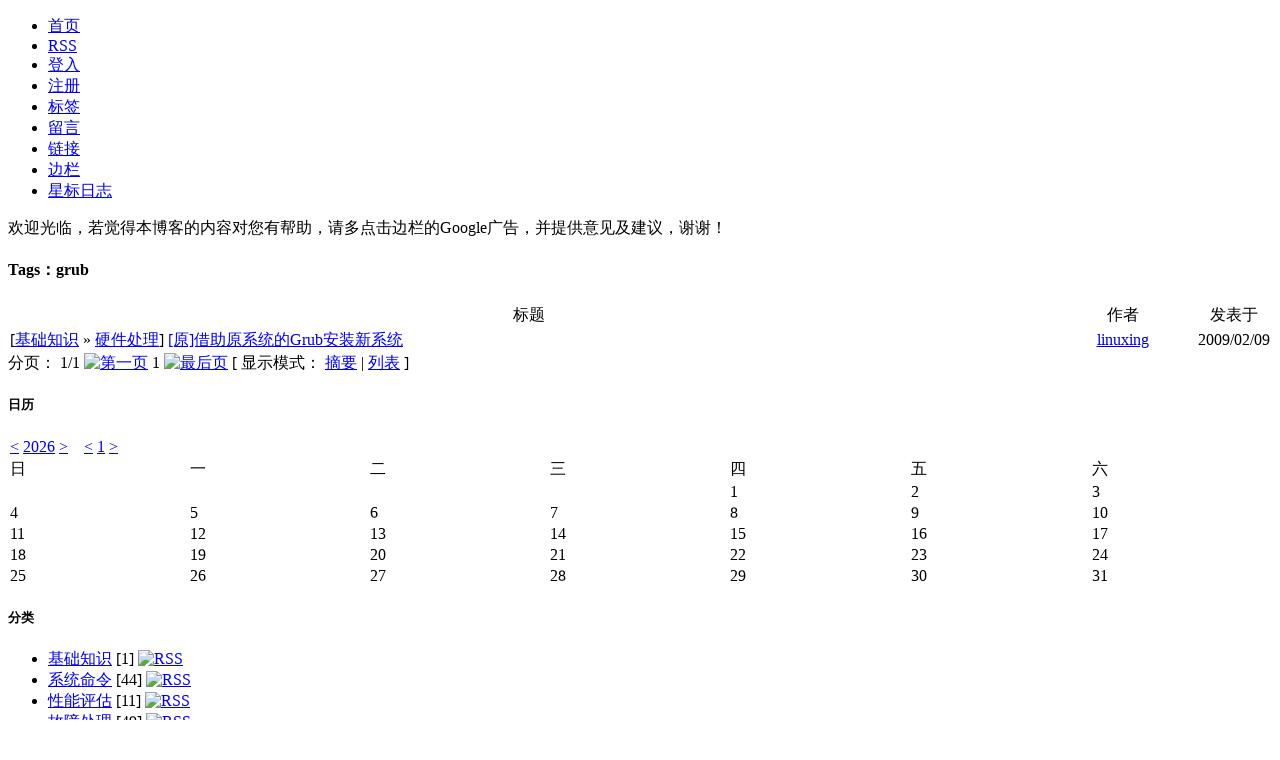

--- FILE ---
content_type: text/html; charset=utf-8
request_url: https://www.linuxfly.org/tags/grub/2/1/
body_size: 32730
content:
<!DOCTYPE html PUBLIC "-//W3C//DTD XHTML 1.0 Transitional//EN" "http://www.w3.org/TR/xhtml1/DTD/xhtml1-transitional.dtd">
<html xmlns="http://www.w3.org/1999/xhtml" lang="zh-cn">
<head>
<meta http-equiv="Content-Type" content="text/html; charset=UTF-8" />
<meta http-equiv="Content-Language" content="UTF-8" />
<meta content="all" name="robots" />
<meta name="author" content="linuxの飘扬" />
<meta name="description" content="Power by www.linuxfly.org" />
<meta name="keywords" content="linuxfly 飘扬 redflag emos linux" />
<base href="https://www.linuxfly.org/" />
<link rel="alternate" title="linuxの飘扬" href="feed.php" type="application/rss+xml" />
<link rel="stylesheet" rev="stylesheet" href="template/meSimple/styles.css" type="text/css" media="all" />

<title>Tags：grub - linuxの飘扬 - Power by www.linuxfly.org</title>
<script type="text/javascript" src="images/js/common.js?jsver=2.1.1.3626.3"></script>
<link rel="EditURI" type="application/rsd+xml" title="RSD" href="https://www.linuxfly.org/inc/rsd.php" />
<script type="text/javascript" src="lang/zh-cn/jslang.js?jsver=2.1.1.3626.3"></script>
<script type="text/javascript" src="images/js/ajax.js?jsver=2.1.1.3626.3"></script>
<script type="text/javascript" src="images/js/swfobject.js?jsver=2.1.1.3626.3"></script>
<script type="text/javascript">
//<![CDATA[
var moreimagepath="template/meSimple/images";
var shutajax=0;
var absbaseurl='https://www.linuxfly.org/';
//]]>
</script>
<link title="搜索 linuxの飘扬" rel="search"  type="application/opensearchdescription+xml"  href="https://www.linuxfly.org/inc/opensearch.php" />

<link type="text/css" rel="stylesheet" href="images/css/SyntaxHighlighter.css" />

</head>
<body id="pagelocation-tag">
<div id="wrapper">
	<div id="innerWrapper">
		<div id="header">
			<div id="innerHeader">
				<div id="menu">
					<ul>
					<li><span id="nav_index"><a href="index.php" ><span id="navitem_index">首页</span></a></span></li>
<li><span id="nav_feed"><a href="feed.php"  target="_blank"><span id="navitem_feed">RSS</span></a></span></li>
<li><span id="nav_login"><a href="login.php" ><span id="navitem_login">登入</span></a></span></li>
<li><span id="nav_login_3Fjob_3Dregister"><a href="login.php?job=register" ><span id="navitem_login_3Fjob_3Dregister">注册</span></a></span></li>
<li><span id="nav_tag" class="activepage"><a href="tag.php" ><span id="navitem_tag" class="activepageitem">标签</span></a></span></li>
<li><span id="nav_guestbook"><a href="guestbook.php" ><span id="navitem_guestbook">留言</span></a></span></li>
<li><span id="nav_links"><a href="links.php" ><span id="navitem_links">链接</span></a></span></li>
<li><span id="nav_javascript_3AshowHideSidebar_28_29_3B"><a href="javascript:showHideSidebar();" ><span id="navitem_javascript_3AshowHideSidebar_28_29_3B">边栏</span></a></span></li>
<li><span id="nav_star"><a href="star.php" ><span id="navitem_star">星标日志</span></a></span></li>
					</ul>
				</div>
			</div>
		</div>
		<div id="mainWrapper">
			<div id="content" class="content">
				<div id="innerContent">
					<div class="announce" style="display: block">
						<div class="announce-content">
						欢迎光临，若觉得本博客的内容对您有帮助，请多点击边栏的Google广告，并提供意见及建议，谢谢！
						</div>
					</div>
					<div class="article-top" style="display: none">
						<div class="pages">
							<span class="pagebar-mainbody"> 分页： 1/1  <a href="tags/grub/2/1/"><img src="template/meSimple/images/arrows/doubleleft.gif" alt="第一页" title="第一页" border="0"/></a> <span class="pagebar-selections"> <span class="pagelink-current">1</span> </span> <a href="tags/grub/2/1/"><img src="template/meSimple/images/arrows/doubleright.gif" alt="最后页" title="最后页" border="0"/></a> </span> [ 显示模式： <a href="tags/grub/1/" title="切换到摘要模式">摘要</a> | <a href="tags/grub/2/" title="切换到列表模式">列表</a> ]
						</div>
					</div>
					<div class="pagebox-title"><h4>Tags：grub</h4></div>
<div class="pagebox-content">
<div class="listbox">
	<div class="listbox-table">
	<table cellpadding="2" cellspacing="0" width="100%">
	<tr>
		<td class="listbox-header" align="center">
			标题
		</td>
		<td class="listbox-header" style="word-break: normal;" align="center">作者</td>
		<td class="listbox-header" width="70" align="center">发表于</td>
	</tr>
		<tr>
		<td class="listbox-entry">
			[<a href="category/2/" title="查看分类： 基础知识">基础知识</a> &raquo; <a href="category/27/" title="查看分类： 硬件处理">硬件处理</a>] <a href="post/304/">[原]借助原系统的Grub安装新系统</a>
		</td>
		<td class="listbox-entry" style="word-break: normal;" align="center"><a href="user/1/" target="_blank">linuxing</a></td>
		<td class="listbox-entry" width="70" align="center">2009/02/09</td>
	</tr>
	</table>
	</div>
</div>
</div>
					<div class="article-bottom" style="display: block">
						<div class="pages">
							<span class="pagebar-mainbody"> 分页： 1/1  <a href="tags/grub/2/1/"><img src="template/meSimple/images/arrows/doubleleft.gif" alt="第一页" title="第一页" border="0"/></a> <span class="pagebar-selections"> <span class="pagelink-current">1</span> </span> <a href="tags/grub/2/1/"><img src="template/meSimple/images/arrows/doubleright.gif" alt="最后页" title="最后页" border="0"/></a> </span> [ 显示模式： <a href="tags/grub/1/" title="切换到摘要模式">摘要</a> | <a href="tags/grub/2/" title="切换到列表模式">列表</a> ]
						</div>
					</div>
				</div>
			</div>
		<div id="sidebar" class="sidebar">
			<div id="innerSidebar">
				<div class="panel">
<h5 onclick='showhidediv("sidebar_calendar");'>日历</h5>
<div class="panel-content" id="sidebar_calendar" style="display: block">
<table id="calendar" cellspacing="1" width="100%">
<tbody><tr><td colspan="7" class="calendar-top">
<a href="archiver/1/2025/" rel="noindex,nofollow">&lt;</a>
<a href="archive.php" rel="noindex,nofollow"><span class="calendar-year">2026</span></a>
<a href="archiver/1/2027/" rel="noindex,nofollow">&gt;</a>
	&nbsp;&nbsp;
<a href="archiver/12/2025/" rel="noindex,nofollow">&lt;</a>
<a href="archiver/1/2026/" rel="noindex,nofollow"><span class="calendar-month">1</span></a>
<a href="archiver/2/2026/" rel="noindex,nofollow">&gt;</a><br/>
</td></tr>
<tr class="calendar-weekdays">
	<td class="calendar-weekday-cell">日</td>
	<td class="calendar-weekday-cell">一</td>
	<td class="calendar-weekday-cell">二</td>
	<td class="calendar-weekday-cell">三</td>
	<td class="calendar-weekday-cell">四</td>
	<td class="calendar-weekday-cell">五</td>
	<td class="calendar-weekday-cell">六</td>
</tr>
<tr class="calendar-weekdays"><td class="calendar-sunday"></td><td class="calendar-day"></td><td class="calendar-day"></td><td class="calendar-day"></td><td id="cal1" class="calendar-day">1</td><td id="cal2" class="calendar-day">2</td><td id="cal3" class="calendar-saturday">3</td></tr><tr class="calendar-weekdays"><td id="cal4" class="calendar-sunday">4</td><td id="cal5" class="calendar-day">5</td><td id="cal6" class="calendar-day">6</td><td id="cal7" class="calendar-day">7</td><td id="cal8" class="calendar-day">8</td><td id="cal9" class="calendar-day">9</td><td id="cal10" class="calendar-saturday">10</td></tr><tr class="calendar-weekdays"><td id="cal11" class="calendar-sunday">11</td><td id="cal12" class="calendar-day">12</td><td id="cal13" class="calendar-day">13</td><td id="cal14" class="calendar-day">14</td><td id="cal15" class="calendar-day">15</td><td id="cal16" class="calendar-today">16</td><td id="cal17" class="calendar-saturday">17</td></tr><tr class="calendar-weekdays"><td id="cal18" class="calendar-sunday">18</td><td id="cal19" class="calendar-day">19</td><td id="cal20" class="calendar-day">20</td><td id="cal21" class="calendar-day">21</td><td id="cal22" class="calendar-day">22</td><td id="cal23" class="calendar-day">23</td><td id="cal24" class="calendar-saturday">24</td></tr><tr class="calendar-weekdays"><td id="cal25" class="calendar-sunday">25</td><td id="cal26" class="calendar-day">26</td><td id="cal27" class="calendar-day">27</td><td id="cal28" class="calendar-day">28</td><td id="cal29" class="calendar-day">29</td><td id="cal30" class="calendar-day">30</td><td id="cal31" class="calendar-saturday">31</td></tr>
</tbody></table>
</div>
</div><div id='panelCategory' class="panel">
<h5 style="cursor: pointer" onclick='showhidediv("sideblock_category");'>分类</h5>
<div class="panel-content" id="sideblock_category" style="display: block">
<ul><li><a href="category/2/" title="讲述基本的命令知识">基础知识</a> [1] <a href="feed.php?go=category_2"><img src="template/meSimple/images/rss.png" border="0" alt="RSS" title="追踪这个分类的RSS" /></a></li><li class="indent"><a href="category/17/" title="大部分Linux发行版自带系统和应用命令的使用介绍">系统命令</a> [44] <a href="feed.php?go=category_17"><img src="template/meSimple/images/rss.png" border="0" alt="RSS" title="追踪这个分类的RSS" /></a></li><li class="indent"><a href="category/19/" title="分析Linux性能状态、评估、调优">性能评估</a> [11] <a href="feed.php?go=category_19"><img src="template/meSimple/images/rss.png" border="0" alt="RSS" title="追踪这个分类的RSS" /></a></li><li class="indent"><a href="category/15/" title="常见故障、Bug的处理">故障处理</a> [49] <a href="feed.php?go=category_15"><img src="template/meSimple/images/rss.png" border="0" alt="RSS" title="追踪这个分类的RSS" /></a></li><li class="indent"><a href="category/27/" title="常见的硬件处理问题，例如连接磁盘柜、使用串口等。">硬件处理</a> [35] <a href="feed.php?go=category_27"><img src="template/meSimple/images/rss.png" border="0" alt="RSS" title="追踪这个分类的RSS" /></a></li><li class="indent"><a href="category/18/" title="RPM及Linux发行版的制作介绍">RPM</a> [20] <a href="feed.php?go=category_18"><img src="template/meSimple/images/rss.png" border="0" alt="RSS" title="追踪这个分类的RSS" /></a></li><li><a href="category/1/" title="讲述与网络服务有关的知识点">网络服务</a> [0] <a href="feed.php?go=category_1"><img src="template/meSimple/images/rss.png" border="0" alt="RSS" title="追踪这个分类的RSS" /></a></li><li class="indent"><a href="category/41/" title="Kubernetes">Kubernetes</a> [2] <a href="feed.php?go=category_41"><img src="template/meSimple/images/rss.png" border="0" alt="RSS" title="追踪这个分类的RSS" /></a></li><li class="indent"><a href="category/OpenStack/" title="OpenStack 相关研究">OpenStack</a> [9] <a href="feed.php?go=category_40"><img src="template/meSimple/images/rss.png" border="0" alt="RSS" title="追踪这个分类的RSS" /></a></li><li class="indent"><a href="category/23/" title="高可用集群服务器的配置和使用">HA</a> [24] <a href="feed.php?go=category_23"><img src="template/meSimple/images/rss.png" border="0" alt="RSS" title="追踪这个分类的RSS" /></a></li><li class="indent"><a href="category/16/" title="OpenVZ、Vmware、Xen等虚拟机的配置，以及创建模板">虚拟机</a> [35] <a href="feed.php?go=category_16"><img src="template/meSimple/images/rss.png" border="0" alt="RSS" title="追踪这个分类的RSS" /></a></li><li class="indent"><a href="category/8/" title="介绍postfix、cryus等和邮件系统相关的配置和部署。">邮件系统</a> [16] <a href="feed.php?go=category_8"><img src="template/meSimple/images/rss.png" border="0" alt="RSS" title="追踪这个分类的RSS" /></a></li><li class="indent"><a href="category/7/" title="包括putty、Openssh、vnc、Xwin32等远程管理软件的使用和介绍">远程管理</a> [14] <a href="feed.php?go=category_7"><img src="template/meSimple/images/rss.png" border="0" alt="RSS" title="追踪这个分类的RSS" /></a></li><li class="indent"><a href="category/20/" title="VPN、iptables、rootkit等">安全相关</a> [40] <a href="feed.php?go=category_20"><img src="template/meSimple/images/rss.png" border="0" alt="RSS" title="追踪这个分类的RSS" /></a></li><li class="indent"><a href="category/9/" title="讲述日志服务器、性能监控等知识">性能监控</a> [8] <a href="feed.php?go=category_9"><img src="template/meSimple/images/rss.png" border="0" alt="RSS" title="追踪这个分类的RSS" /></a></li><li class="indent"><a href="category/26/" title="Web、proxy、FTP、NTP、iptables等">常见服务</a> [52] <a href="feed.php?go=category_26"><img src="template/meSimple/images/rss.png" border="0" alt="RSS" title="追踪这个分类的RSS" /></a></li><li class="indent"><a href="category/24/" title="Websphere、Weblogic等商业软件的安装和使用">商业软件</a> [6] <a href="feed.php?go=category_24"><img src="template/meSimple/images/rss.png" border="0" alt="RSS" title="追踪这个分类的RSS" /></a></li><li><a href="category/3/" title="数据库安装、维护、应用">数据库</a> [0] <a href="feed.php?go=category_3"><img src="template/meSimple/images/rss.png" border="0" alt="RSS" title="追踪这个分类的RSS" /></a></li><li class="indent"><a href="category/11/" title="关于Oracle单机版、集群的部署和调优">Oracle</a> [19] <a href="feed.php?go=category_11"><img src="template/meSimple/images/rss.png" border="0" alt="RSS" title="追踪这个分类的RSS" /></a></li><li class="indent"><a href="category/10/" title="Mysql的安装、使用以及常见问题。">Mysql</a> [7] <a href="feed.php?go=category_10"><img src="template/meSimple/images/rss.png" border="0" alt="RSS" title="追踪这个分类的RSS" /></a></li><li><a href="category/4/" title="讲解Bash脚本、python、ASP等语言的原理和部分优秀脚本的例子">编程</a> [0] <a href="feed.php?go=category_4"><img src="template/meSimple/images/rss.png" border="0" alt="RSS" title="追踪这个分类的RSS" /></a></li><li class="indent"><a href="category/38/" title="Android 平台开发相关">Android</a> [1] <a href="feed.php?go=category_38"><img src="template/meSimple/images/rss.png" border="0" alt="RSS" title="追踪这个分类的RSS" /></a></li><li class="indent"><a href="category/14/" title="Linux上运行ASP">ASP</a> [4] <a href="feed.php?go=category_14"><img src="template/meSimple/images/rss.png" border="0" alt="RSS" title="追踪这个分类的RSS" /></a></li><li class="indent"><a href="category/12/" title="Bash脚本">Bash</a> [13] <a href="feed.php?go=category_12"><img src="template/meSimple/images/rss.png" border="0" alt="RSS" title="追踪这个分类的RSS" /></a></li><li class="indent"><a href="category/39/" title="C / C++ 语言相关">C/C++</a> [2] <a href="feed.php?go=category_39"><img src="template/meSimple/images/rss.png" border="0" alt="RSS" title="追踪这个分类的RSS" /></a></li><li class="indent"><a href="category/36/" title="CSS相关内容">CSS</a> [2] <a href="feed.php?go=category_36"><img src="template/meSimple/images/rss.png" border="0" alt="RSS" title="追踪这个分类的RSS" /></a></li><li class="indent"><a href="category/37/" title="Java 语言相关">Java</a> [8] <a href="feed.php?go=category_37"><img src="template/meSimple/images/rss.png" border="0" alt="RSS" title="追踪这个分类的RSS" /></a></li><li class="indent"><a href="category/31/" title="归类JavaScript、DOM、Ajax等相关的资料">JavaScript</a> [34] <a href="feed.php?go=category_31"><img src="template/meSimple/images/rss.png" border="0" alt="RSS" title="追踪这个分类的RSS" /></a></li><li class="indent"><a href="category/28/" title="Perl 脚本">Perl</a> [32] <a href="feed.php?go=category_28"><img src="template/meSimple/images/rss.png" border="0" alt="RSS" title="追踪这个分类的RSS" /></a></li><li class="indent"><a href="category/35/" title="Php脚本相关内容">Php</a> [21] <a href="feed.php?go=category_35"><img src="template/meSimple/images/rss.png" border="0" alt="RSS" title="追踪这个分类的RSS" /></a></li><li class="indent"><a href="category/13/" title="Python语言">Python</a> [7] <a href="feed.php?go=category_13"><img src="template/meSimple/images/rss.png" border="0" alt="RSS" title="追踪这个分类的RSS" /></a></li><li class="indent"><a href="category/33/" title="HTML和XHTML的相关规范">(X)HTML</a> [13] <a href="feed.php?go=category_33"><img src="template/meSimple/images/rss.png" border="0" alt="RSS" title="追踪这个分类的RSS" /></a></li><li class="indent"><a href="category/30/" title="一些脚本示例">示例</a> [13] <a href="feed.php?go=category_30"><img src="template/meSimple/images/rss.png" border="0" alt="RSS" title="追踪这个分类的RSS" /></a></li><li><a href="category/22/" title="others">其他</a> [0] <a href="feed.php?go=category_22"><img src="template/meSimple/images/rss.png" border="0" alt="RSS" title="追踪这个分类的RSS" /></a></li><li class="indent"><a href="category/21/" title="不知道怎么分类的咚咚放这里吧">杂七杂八</a> [74] <a href="feed.php?go=category_21"><img src="template/meSimple/images/rss.png" border="0" alt="RSS" title="追踪这个分类的RSS" /></a></li><li class="indent"><a href="category/5/" title="就是说说日常的咚咚">闲聊</a> [98] <a href="feed.php?go=category_5"><img src="template/meSimple/images/rss.png" border="0" alt="RSS" title="追踪这个分类的RSS" /></a></li><li class="indent"><a href="category/32/" title="电子书籍">Ebook</a> [4] <a href="feed.php?go=category_32"><img src="template/meSimple/images/rss.png" border="0" alt="RSS" title="追踪这个分类的RSS" /></a></li><li><a href="category/6/" title="描述Gentoo Linux的使用">Gentoo</a> [2] <a href="feed.php?go=category_6"><img src="template/meSimple/images/rss.png" border="0" alt="RSS" title="追踪这个分类的RSS" /></a></li></ul>
</div>
</div><div class="panel">
<h5 onclick='showhidediv("sidebar_GoogleAds");'>广告</h5>
<div class="panel-content" id="sidebar_GoogleAds" style="display: block">
<script type="text/javascript"><!--
google_ad_client = "pub-6493950154813847";
google_ad_width = 120;
google_ad_height = 600;
google_ad_format = "120x600_as";
google_ad_type = "text_image";
//2007-07-08: linuxfly.org
google_ad_channel = "7550491816";
google_color_border = "FFFFFF";
google_color_bg = "FFFFFF";
google_color_link = "78B749";
google_color_text = "000000";
google_color_url = "3D81EE";
google_ui_features = "rc:6";
//-->
</script>
<script type="text/javascript"
  src="http://pagead2.googlesyndication.com/pagead/show_ads.js">
</script>
</div>
</div><div class="panel">
<h5 onclick='showhidediv("sidebar_search");'>搜索</h5>
<div class="panel-content" id="sidebar_search" style="display: block">
	<form method="post" action="visit.php">
	<input name="job" type="hidden" value="search"/>
	<input name="keyword" class="search-field" type="text"/>
	<select name="searchmethod"><option value="1">日志标题</option><option value="2">日志全文</option><option value="3">评论引用</option><option value="4">所有留言</option></select>
	<input value="搜索" class="button" type="submit"/>
	</form>
</div>
</div><div class="panel">
<h5 onclick='showhidediv("sidebar_statistics");'>统计</h5>
<div class="panel-content" id="sidebar_statistics" style="display: block">
访问次数 17907493<br/>今日访问 1156<br/>日志数量 716<br/><a href="view.php?go=comment">评论数量 719</a><br/><a href="view.php?go=tb">引用数量 1</a><br/><a href="guestbook.php">留言数量 95</a><br/><a href="view.php?go=userlist">注册用户 908</a><br/>在线人数 22<br/>
</div>
</div><div class="panel">
<h5 onclick='showhidediv("sidebar_GoogleSearch");'>全局搜索</h5>
<div class="panel-content" id="sidebar_GoogleSearch" style="display: block">
<script type="text/javascript"><!--
  google_ad_client = "pub-6493950154813847";
  google_ad_format = "configurable_sdo";
  google_link_target = 2;
  google_color_bg = "ffffff";
  google_color_link = "000000";
  google_color_text = "000000";
  google_encoding = "UTF-8";
  google_box_len = 23;
  google_logo_pos = "above";
  google_button_pos = "below";
  google_ss_domains = "www.linuxfly.org";
  google_ad_height = 120;
  google_ad_width = 200;
//-->
</script>
<script type="text/javascript"
  src="http://pagead2.googlesyndication.com/pagead/show_sdo.js">
</script>
</div>
</div><div class="panel">
<h5 onclick='showhidediv("sidebar_entries");'>最新日志</h5>
<div class="panel-content" id="sidebar_entries" style="display: block">
<ul><li class='rowcouple'><a href="post/733/" title="修改 k3s 证书有效期时间">修改 k3s 证书有效期...</a></li><li class='rowodd'><a href="kubernetes-19-conflict-with-centos7/" title="【原】kubernetes 1.9 与 CentOS 7.3 内核兼容问题">【原】kubernete...</a></li><li class='rowcouple'><a href="bash-modify-pipesize-invalid-argument/" title="[原] bash 下修改 ulimit 的 pipe size 报错">[原] bash 下修改...</a></li><li class='rowodd'><a href="restore-file-from-ext4-filesystem-disk/" title="从 ext4 磁盘中恢复被误删除的文件">从 ext4 磁盘中恢复...</a></li><li class='rowcouple'><a href="windows_install_mysql_python_library/" title="[原]在Windows 下安装 MySQL-python 1.2.5">[原]在Windows ...</a></li></ul>
</div>
</div><div class="panel">
<h5 onclick='showhidediv("sidebar_allhotview");'>综合点击排行</h5>
<div class="panel-content" id="sidebar_allhotview" style="display: block">
<ul><li>[1173193]<a href="post/659/">[原]红帽 R...</a></li><li>[282874]<a href="post/290/">宋韶光2009年...</a></li><li>[231965]<a href="post/172/">[原]使用php...</a></li><li>[163895]<a href="post/86/">[原]深入Ope...</a></li><li>[149215]<a href="post/205/">[原]EMOS ...</a></li></ul>
</div>
</div><div class="panel">
<h5 onclick='showhidediv("sidebar_RandArticle");'>随机日志</h5>
<div class="panel-content" id="sidebar_RandArticle" style="display: block">
<ul><li class="rowcouple"><a href="read.php?624" title="[转]Better PHP Practices">[转]Better PH...</a></li><li class="rowodd"><a href="read.php?532" title="[原]构建Heartbeat 3.0.3 GUI+DRBD+Oracle 10g 双机互备集群">[原]构建Heartbe...</a></li><li class="rowcouple"><a href="read.php?354" title="[原]关闭Apache的目录浏览功能">[原]关闭Apache的...</a></li><li class="rowodd"><a href="read.php?670" title="[原]Oracle Database 10g R2/11g R2 Win/Linux 版本迅雷下载【中转】">[原]Oracle Da...</a></li><li class="rowcouple"><a href="read.php?95" title="Linux 安装程序中提供的附加引导和内核引导选项">Linux 安装程序中提...</a></li></ul>
</div>
</div><div class="panel">
<h5 onclick='showhidediv("sidebar_replies");'>最新评论</h5>
<div class="panel-content" id="sidebar_replies" style="display: block">
<ul><li class='rowcouple'><a href="post/659/#blogcomment6613" title="[6比] - [原]红帽 Red Hat Linux相关产品iso镜像下载【百度云】【更新7.7】">zan</a></li><li class='rowodd'><a href="post/707/#blogcomment6612" title="[XVX] - 国产操作系统厂商中科红旗解散清算">cool</a></li><li class='rowcouple'><a href="post/411/#blogcomment6611" title="[夜无眠] - [原]使用Mondo Rescue进行系统全备份">使用iso镜像文件创建虚...</a></li><li class='rowodd'><a href="post/659/#blogcomment6610" title="[啊憨] - [原]红帽 Red Hat Linux相关产品iso镜像下载【百度云】【更新7.7】">多数共享可用，个别被封了...</a></li><li class='rowcouple'><a href="post/659/#blogcomment6605" title="[水生] - [原]红帽 Red Hat Linux相关产品iso镜像下载【百度云】【更新7.7】">点赞</a></li></ul>
</div>
</div><div class="panel">
<h5 onclick='showhidediv("sidebar_archive");'>归档</h5>
<div class="panel-content" id="sidebar_archive" style="display: block">
<ul><li><a href="archiver/1/2026/" rel="noindex,nofollow">2026/01</a></li>
<li><a href="archiver/12/2025/" rel="noindex,nofollow">2025/12</a></li>
<li><a href="archiver/11/2025/" rel="noindex,nofollow">2025/11</a></li>
<li><a href="archiver/10/2025/" rel="noindex,nofollow">2025/10</a></li>
<li><a href="archiver/9/2025/" rel="noindex,nofollow">2025/09</a></li></ul>
</div>
</div><div class="panel">
<h5 onclick='showhidediv("sidebar_misc");'>其他</h5>
<div class="panel-content" id="sidebar_misc" style="display: block">
<a href='login.php'>登入</a><br/><a href='login.php?job=register'>注册</a><br/><a href='login.php?job=applylink'>申请链接</a><br/>RSS： <a href='feed.php'>日志</a> | <a href='feed.php?go=comment'>评论</a><br/>编码：UTF-8<br/><a href="http://validator.w3.org/check?uri=referer" target="_blank">XHTML 1.0</a>
</div>
</div><div class="panel">
<h5 onclick='showhidediv("sidebar_link");'>链接</h5>
<div class="panel-content" id="sidebar_link" style="display: block">
<ul><li><strong>默认链接组</strong></li><li class="indent"><a href="http://www.linuxfly.cn" target="_blank" title="园软门户 - Linux技巧、视频、图片门户">园软门户</a></li><li class="indent"><a href="http://www.cnbeta.com/" target="_blank" title="cnBeta.com - 中文业界资讯站">cnBeta.com</a></li><li class="indent"><a href="http://manage.linuxfly.org/awstats/awstats.pl?config=www.linuxfly.org" target="_blank" title="登陆日志 - ">登陆日志</a></li><li class="indent"><a href="https://www.google.com/bookmarks/?hl=zh-CN" target="_blank" title="Google Bookmarks - ">Google Bookmarks</a></li><li class="indent"><a href="http://www.price.com.hk/" target="_blank" title="香港格價網 - 香港数码产品价格对比网站，到香港购买水货可以先上去看看。">香港格價網</a></li><li><strong>参考资料</strong></li><li class="indent"><a href="https://developer.mozilla.org/En" target="_blank" title=" Mozilla Developer Network - "> Mozilla Developer Network</a></li><li class="indent"><a href="http://manual.phpv.net/zh/index.php" target="_blank" title="PHP Manual - ">PHP Manual</a></li><li class="indent"><a href="http://book.cakephp.org/cn" target="_blank" title="CakePHP手册 - ">CakePHP手册</a></li><li class="indent"><a href="http://api.jquery.com/" target="_blank" title="jQuery API - ">jQuery API</a></li><li class="indent"><a href="http://hyperpolyglot.org/scripting" target="_blank" title="Interpreted Languages - Perl, PHP, Python, Ruby 对比">Interpreted Languages</a></li><li><strong>技术网站</strong></li><li class="indent"><a href="http://www.freegroup.org/" target="_blank" title="免费资源网络社群 - 台灣最大的免費資源蒐集網站，提供完整的免費資源介紹。">免费资源网络社群</a></li><li class="indent"><a href="http://www.howtoforge.com/" target="_blank" title="HowtoForge - HowtoForge provides user-friendly Linux tutorials about almost every topic.">HowtoForge</a></li><li class="indent"><a href="http://www.linuxtone.org/" target="_blank" title="IT运维专家论坛 - 欢迎到IT运维专家网提问交流,我们将第一时刻为你解答！同时也希望站内朋友多多分享自己的心得，加强社区互动建设！建立最好的讨论平台！技术源于积累，源于分享！感谢你能分享！">IT运维专家论坛</a></li><li class="indent"><a href="http://blog.s135.com/" target="_blank" title="回忆未来[张宴] - 新浪播客-系统工程师">回忆未来[张宴]</a></li><li class="indent"><a href="http://www.dbanotes.net/" target="_blank" title="DBA notes - SELECT blog FROM Fenng.Thought WHERE subjects IN (&#039;ORACLE&#039;, &#039;Web Arch&#039;, &#039;UNIX&#039;, &#039;Web 2.0&#039;, &#039;OPENSOURCE&#039;) ;&nbsp;&nbsp;">DBA notes</a></li><li class="indent"><a href="http://www.freebsdchina.org/" target="_blank" title="FreeBSD China - FreeBSD China 中文论坛">FreeBSD China</a></li><li class="indent"><a href="http://tech.idv2.com/" target="_blank" title="idv2.com - 这里是charlee的个人技术Blog，关注Web开发，关注网页设计。在这里你可以找到有关Linux、 Apache、PHP、HTML、CSS、Photoshop的使用经验和开发技巧，更有国内鲜有人使用的Perl语言的相关内容。">idv2.com</a></li><li class="indent"><a href="http://blog.redzone.com.cn/index.php" target="_blank" title="疯狂老头 BLOG - ">疯狂老头 BLOG</a></li><li class="indent"><a href="http://www.linuxmail.info/" target="_blank" title="LinuxMail.Info - Linux Mail Server Setup and Howto Guide">LinuxMail.Info</a></li><li class="indent"><a href="http://www.cyberciti.biz/" target="_blank" title="Nixcraft - Linux and Open Source Software Blog by Vivek">Nixcraft</a></li><li class="indent"><a href="http://www.alidba.net/" target="_blank" title="Alibaba DBA Team - 这里记录着阿里巴巴数据库团队成员的点点滴滴">Alibaba DBA Team</a></li><li class="indent"><a href="http://blog.bingo929.com/index.php" target="_blank" title="彬Go - 关注前端开发/网页设计/网站可用性/用户体验">彬Go</a></li><li class="indent"><a href="http://www.fwolf.com/" target="_blank" title="Fwolf’s Blog - 随心·随意·随缘·努力">Fwolf’s Blog</a></li><li><strong>友情链接</strong></li><li class="indent"><a href="http://rachel.xplore.cn/" target="_blank" title="红旗漫卷 - ">红旗漫卷</a></li><li class="indent"><a href="http://www.guimod.com/blog/" target="_blank" title="Exceeder - ">Exceeder</a></li><li class="indent"><a href="http://www.ipedia.org.cn/" target="_blank" title="爱百科 - 爱百科,可信赖的中文百科全书">爱百科</a></li><li class="indent"><a href="http://badb0y.cublog.cn" target="_blank" title="badb0y&#039;s blog - Linux 技术交流">badb0y&#039;s blog</a></li><li class="indent"><a href="http://jackywdx.cn" target="_blank" title="鸭嘴的博客 - 关注LAMP技术">鸭嘴的博客</a></li><li class="indent"><a href="http://www.icnote.com/" target="_blank" title="博爱老头的草屋 - 博爱老头的草屋">博爱老头的草屋</a></li><li class="indent"><a href="http://selboo.com.cn" target="_blank" title="Selboo&#039;s Blog - ">Selboo&#039;s Blog</a></li><li class="indent"><a href="http://www.fengyeji.com" target="_blank" title="枫叶集 - ">枫叶集</a></li><li class="indent"><a href="http://www.php-oa.com" target="_blank" title="扶凯 - 一个普通的linux,ubuntu,perl爱好者">扶凯</a></li><li class="indent"><a href="http://www.helpphp.cn/" target="_blank" title="康盛博客 - ">康盛博客</a></li><li class="indent"><a href="http://www.ppurl.com/" target="_blank" title="皮皮书屋 - ">皮皮书屋</a></li><li class="indent"><a href="http://meridian.dyndns.org/" target="_blank" title="meridian - ">meridian</a></li><li class="indent"><a href="http://blog.wxd5981.com" target="_blank" title="wxd5981 - ">wxd5981</a></li></ul>
</div>
</div>
			</div>
		</div>
	</div>
		<div id="footer">
			<div id="innerFooter">

				<!-- 使用本模板请遵守共同创作公约，尊重作者版权，在本作品下衍生和分享需要保留或注明出处和作者链接。-->
				Copyright © 2005-2008 迷·拾壹月 All rights reserved. | Template By <a href="http://www.menov.net" target="_blank">Eiker</a> |  Powered by <a href="http://www.bo-blog.com" target="_blank">Bo-Blog 2.1.1 Release</a><span id="footer-security"><a href="http://www.cnbct.org" target="_blank" title="Code detection by Bug.Center.Team"><img src="images/others/detect.gif" alt="Code detection by Bug.Center.Team" border="0" /></a></span><span id="nav_http_3A_2F_2Fwww.miibeian.gov.cn"><a href="http://www.miibeian.gov.cn"  target="_blank"><span id="navitem_http_3A_2F_2Fwww.miibeian.gov.cn"><br/>粤ICP备09022853号</span></a></span><script type="text/javascript" src="images/hl/shCore.js"></script>
<script type="text/javascript" src="images/hl/shBrushPhp.js"></script>
<script type="text/javascript" src="images/hl/shBrushJScript.js"></script>
<script type="text/javascript" src="images/hl/shBrushJava.js"></script>
<script type="text/javascript" src="images/hl/shBrushSql.js"></script>
<script type="text/javascript" src="images/hl/shBrushXml.js"></script>
<script type="text/javascript" src="images/hl/shBrushCss.js"></script>
<script type="text/javascript" src="images/hl/shBrushCpp.js"></script>
<script type="text/javascript" src="images/hl/shBrushPython.js"></script>
<script type="text/javascript" src="images/hl/shBrushBash.js"></script>
<script class="javascript">dp.SyntaxHighlighter.HighlightAll('code');</script>
				
			<div id="processtime"><span class='runtimedisplay'>Run in 106 ms, 8 Queries, Gzip enabled.</span>
			</div>
			</div>
		</div>
	</div>
</div>
<script type="text/javascript">
loadSidebar();
</script>
</body>
</html>